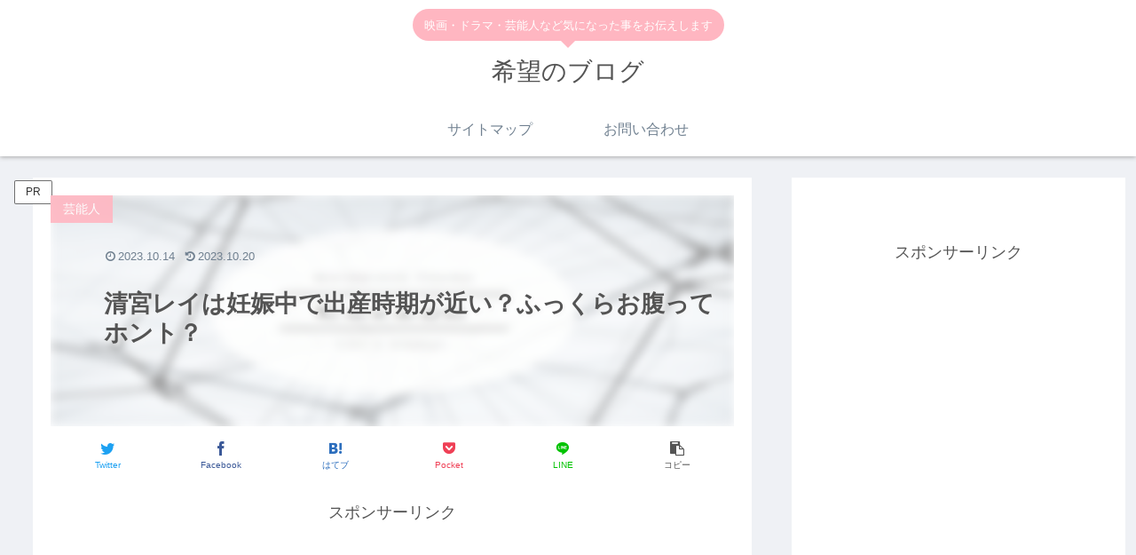

--- FILE ---
content_type: text/html; charset=utf-8
request_url: https://www.google.com/recaptcha/api2/aframe
body_size: 265
content:
<!DOCTYPE HTML><html><head><meta http-equiv="content-type" content="text/html; charset=UTF-8"></head><body><script nonce="fmHe2oJGsBaZrU_nNJu_fg">/** Anti-fraud and anti-abuse applications only. See google.com/recaptcha */ try{var clients={'sodar':'https://pagead2.googlesyndication.com/pagead/sodar?'};window.addEventListener("message",function(a){try{if(a.source===window.parent){var b=JSON.parse(a.data);var c=clients[b['id']];if(c){var d=document.createElement('img');d.src=c+b['params']+'&rc='+(localStorage.getItem("rc::a")?sessionStorage.getItem("rc::b"):"");window.document.body.appendChild(d);sessionStorage.setItem("rc::e",parseInt(sessionStorage.getItem("rc::e")||0)+1);localStorage.setItem("rc::h",'1769633884759');}}}catch(b){}});window.parent.postMessage("_grecaptcha_ready", "*");}catch(b){}</script></body></html>